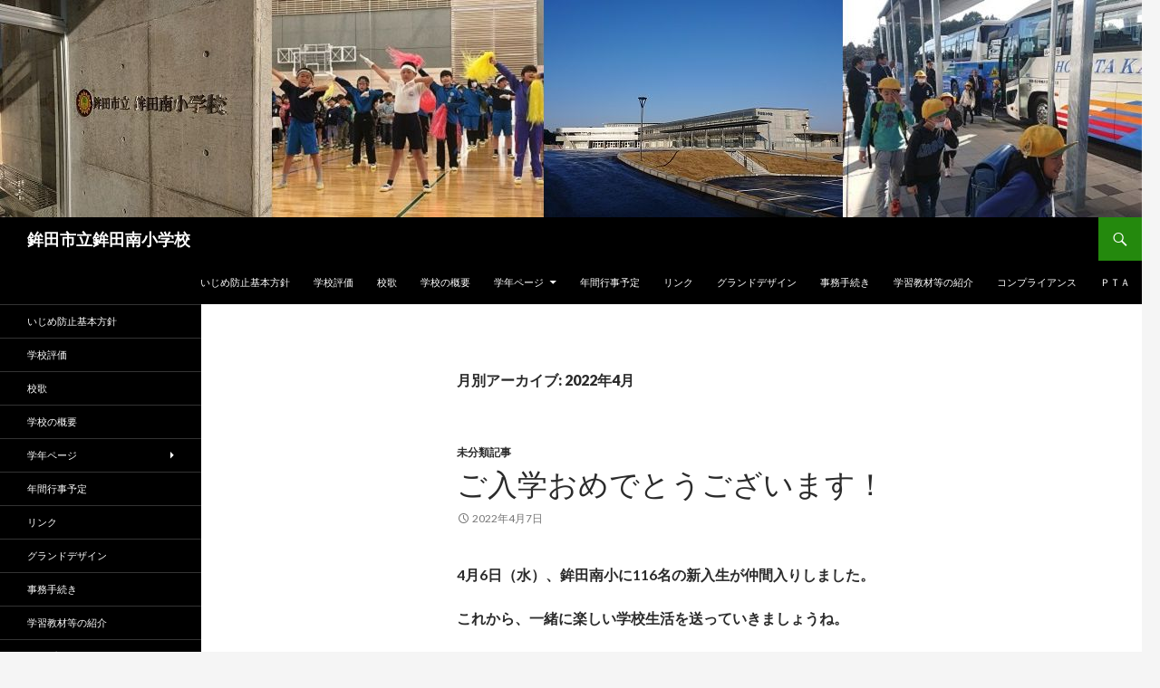

--- FILE ---
content_type: text/html; charset=UTF-8
request_url: http://www.city.hokota.ed.jp/hokotaminami-es/?m=202204
body_size: 9453
content:
<!DOCTYPE html>
<!--[if IE 7]>
<html class="ie ie7" lang="ja">
<![endif]-->
<!--[if IE 8]>
<html class="ie ie8" lang="ja">
<![endif]-->
<!--[if !(IE 7) & !(IE 8)]><!-->
<html lang="ja">
<!--<![endif]-->
<head>
	<meta charset="UTF-8">
	<meta name="viewport" content="width=device-width">
	<title>4月 | 2022 | 鉾田市立鉾田南小学校</title>
	<link rel="profile" href="https://gmpg.org/xfn/11">
	<link rel="pingback" href="http://www.city.hokota.ed.jp/hokotaminami-es/xmlrpc.php">
	<!--[if lt IE 9]>
	<script src="http://www.city.hokota.ed.jp/hokotaminami-es/wp-content/themes/twentyfourteen/js/html5.js?ver=3.7.0"></script>
	<![endif]-->
	<style>
#wpadminbar #wp-admin-bar-wccp_free_top_button .ab-icon:before {
	content: "\f160";
	color: #02CA02;
	top: 3px;
}
#wpadminbar #wp-admin-bar-wccp_free_top_button .ab-icon {
	transform: rotate(45deg);
}
</style>
<link rel='dns-prefetch' href='//fonts.googleapis.com' />
<link rel='dns-prefetch' href='//s.w.org' />
<link href='https://fonts.gstatic.com' crossorigin rel='preconnect' />
<link rel="alternate" type="application/rss+xml" title="鉾田市立鉾田南小学校 &raquo; フィード" href="http://www.city.hokota.ed.jp/hokotaminami-es/?feed=rss2" />
<link rel="alternate" type="application/rss+xml" title="鉾田市立鉾田南小学校 &raquo; コメントフィード" href="http://www.city.hokota.ed.jp/hokotaminami-es/?feed=comments-rss2" />
		<script type="text/javascript">
			window._wpemojiSettings = {"baseUrl":"https:\/\/s.w.org\/images\/core\/emoji\/11.2.0\/72x72\/","ext":".png","svgUrl":"https:\/\/s.w.org\/images\/core\/emoji\/11.2.0\/svg\/","svgExt":".svg","source":{"concatemoji":"http:\/\/www.city.hokota.ed.jp\/hokotaminami-es\/wp-includes\/js\/wp-emoji-release.min.js?ver=599fb70caf295d0384de69c82d118e47"}};
			!function(e,a,t){var n,r,o,i=a.createElement("canvas"),p=i.getContext&&i.getContext("2d");function s(e,t){var a=String.fromCharCode;p.clearRect(0,0,i.width,i.height),p.fillText(a.apply(this,e),0,0);e=i.toDataURL();return p.clearRect(0,0,i.width,i.height),p.fillText(a.apply(this,t),0,0),e===i.toDataURL()}function c(e){var t=a.createElement("script");t.src=e,t.defer=t.type="text/javascript",a.getElementsByTagName("head")[0].appendChild(t)}for(o=Array("flag","emoji"),t.supports={everything:!0,everythingExceptFlag:!0},r=0;r<o.length;r++)t.supports[o[r]]=function(e){if(!p||!p.fillText)return!1;switch(p.textBaseline="top",p.font="600 32px Arial",e){case"flag":return s([55356,56826,55356,56819],[55356,56826,8203,55356,56819])?!1:!s([55356,57332,56128,56423,56128,56418,56128,56421,56128,56430,56128,56423,56128,56447],[55356,57332,8203,56128,56423,8203,56128,56418,8203,56128,56421,8203,56128,56430,8203,56128,56423,8203,56128,56447]);case"emoji":return!s([55358,56760,9792,65039],[55358,56760,8203,9792,65039])}return!1}(o[r]),t.supports.everything=t.supports.everything&&t.supports[o[r]],"flag"!==o[r]&&(t.supports.everythingExceptFlag=t.supports.everythingExceptFlag&&t.supports[o[r]]);t.supports.everythingExceptFlag=t.supports.everythingExceptFlag&&!t.supports.flag,t.DOMReady=!1,t.readyCallback=function(){t.DOMReady=!0},t.supports.everything||(n=function(){t.readyCallback()},a.addEventListener?(a.addEventListener("DOMContentLoaded",n,!1),e.addEventListener("load",n,!1)):(e.attachEvent("onload",n),a.attachEvent("onreadystatechange",function(){"complete"===a.readyState&&t.readyCallback()})),(n=t.source||{}).concatemoji?c(n.concatemoji):n.wpemoji&&n.twemoji&&(c(n.twemoji),c(n.wpemoji)))}(window,document,window._wpemojiSettings);
		</script>
		<style type="text/css">
img.wp-smiley,
img.emoji {
	display: inline !important;
	border: none !important;
	box-shadow: none !important;
	height: 1em !important;
	width: 1em !important;
	margin: 0 .07em !important;
	vertical-align: -0.1em !important;
	background: none !important;
	padding: 0 !important;
}
</style>
	<link rel='stylesheet' id='wp-block-library-css'  href='http://www.city.hokota.ed.jp/hokotaminami-es/wp-includes/css/dist/block-library/style.min.css?ver=599fb70caf295d0384de69c82d118e47' type='text/css' media='all' />
<link rel='stylesheet' id='wp-block-library-theme-css'  href='http://www.city.hokota.ed.jp/hokotaminami-es/wp-includes/css/dist/block-library/theme.min.css?ver=599fb70caf295d0384de69c82d118e47' type='text/css' media='all' />
<link rel='stylesheet' id='awsm-ead-public-css'  href='http://www.city.hokota.ed.jp/hokotaminami-es/wp-content/plugins/embed-any-document/css/embed-public.min.css?ver=2.7.2' type='text/css' media='all' />
<link rel='stylesheet' id='photection-style-css'  href='http://www.city.hokota.ed.jp/hokotaminami-es/wp-content/plugins/photection/public/resources/build/photection.css?ver=1.0.0' type='text/css' media='all' />
<style id='photection-style-inline-css' type='text/css'>

		img {
			-webkit-user-drag: none;
			user-drag: none;
			-webkit-touch-callout: none;
			-webkit-user-select: none;
			-moz-user-select: none;
			-ms-user-select: none;
			user-select: none; 
		}
</style>
<link rel='stylesheet' id='twentyfourteen-lato-css'  href='https://fonts.googleapis.com/css?family=Lato%3A300%2C400%2C700%2C900%2C300italic%2C400italic%2C700italic&#038;subset=latin%2Clatin-ext&#038;display=fallback' type='text/css' media='all' />
<link rel='stylesheet' id='genericons-css'  href='http://www.city.hokota.ed.jp/hokotaminami-es/wp-content/themes/twentyfourteen/genericons/genericons.css?ver=3.0.3' type='text/css' media='all' />
<link rel='stylesheet' id='twentyfourteen-style-css'  href='http://www.city.hokota.ed.jp/hokotaminami-es/wp-content/themes/twentyfourteen/style.css?ver=20190507' type='text/css' media='all' />
<link rel='stylesheet' id='twentyfourteen-block-style-css'  href='http://www.city.hokota.ed.jp/hokotaminami-es/wp-content/themes/twentyfourteen/css/blocks.css?ver=20190102' type='text/css' media='all' />
<!--[if lt IE 9]>
<link rel='stylesheet' id='twentyfourteen-ie-css'  href='http://www.city.hokota.ed.jp/hokotaminami-es/wp-content/themes/twentyfourteen/css/ie.css?ver=20140701' type='text/css' media='all' />
<![endif]-->
<script type='text/javascript' src='http://www.city.hokota.ed.jp/hokotaminami-es/wp-includes/js/jquery/jquery.js?ver=1.12.4'></script>
<script type='text/javascript' src='http://www.city.hokota.ed.jp/hokotaminami-es/wp-includes/js/jquery/jquery-migrate.min.js?ver=1.4.1'></script>
<link rel='https://api.w.org/' href='http://www.city.hokota.ed.jp/hokotaminami-es/index.php?rest_route=/' />
<link rel="EditURI" type="application/rsd+xml" title="RSD" href="http://www.city.hokota.ed.jp/hokotaminami-es/xmlrpc.php?rsd" />
<link rel="wlwmanifest" type="application/wlwmanifest+xml" href="http://www.city.hokota.ed.jp/hokotaminami-es/wp-includes/wlwmanifest.xml" /> 

<script id="wpcp_disable_selection" type="text/javascript">
var image_save_msg='You are not allowed to save images!';
	var no_menu_msg='Context Menu disabled!';
	var smessage = "Content is protected !!";

function disableEnterKey(e)
{
	var elemtype = e.target.tagName;
	
	elemtype = elemtype.toUpperCase();
	
	if (elemtype == "TEXT" || elemtype == "TEXTAREA" || elemtype == "INPUT" || elemtype == "PASSWORD" || elemtype == "SELECT" || elemtype == "OPTION" || elemtype == "EMBED")
	{
		elemtype = 'TEXT';
	}
	
	if (e.ctrlKey){
     var key;
     if(window.event)
          key = window.event.keyCode;     //IE
     else
          key = e.which;     //firefox (97)
    //if (key != 17) alert(key);
     if (elemtype!= 'TEXT' && (key == 97 || key == 65 || key == 67 || key == 99 || key == 88 || key == 120 || key == 26 || key == 85  || key == 86 || key == 83 || key == 43 || key == 73))
     {
		if(wccp_free_iscontenteditable(e)) return true;
		show_wpcp_message('You are not allowed to copy content or view source');
		return false;
     }else
     	return true;
     }
}


/*For contenteditable tags*/
function wccp_free_iscontenteditable(e)
{
	var e = e || window.event; // also there is no e.target property in IE. instead IE uses window.event.srcElement
  	
	var target = e.target || e.srcElement;

	var elemtype = e.target.nodeName;
	
	elemtype = elemtype.toUpperCase();
	
	var iscontenteditable = "false";
		
	if(typeof target.getAttribute!="undefined" ) iscontenteditable = target.getAttribute("contenteditable"); // Return true or false as string
	
	var iscontenteditable2 = false;
	
	if(typeof target.isContentEditable!="undefined" ) iscontenteditable2 = target.isContentEditable; // Return true or false as boolean

	if(target.parentElement.isContentEditable) iscontenteditable2 = true;
	
	if (iscontenteditable == "true" || iscontenteditable2 == true)
	{
		if(typeof target.style!="undefined" ) target.style.cursor = "text";
		
		return true;
	}
}

////////////////////////////////////
function disable_copy(e)
{	
	var e = e || window.event; // also there is no e.target property in IE. instead IE uses window.event.srcElement
	
	var elemtype = e.target.tagName;
	
	elemtype = elemtype.toUpperCase();
	
	if (elemtype == "TEXT" || elemtype == "TEXTAREA" || elemtype == "INPUT" || elemtype == "PASSWORD" || elemtype == "SELECT" || elemtype == "OPTION" || elemtype == "EMBED")
	{
		elemtype = 'TEXT';
	}
	
	if(wccp_free_iscontenteditable(e)) return true;
	
	var isSafari = /Safari/.test(navigator.userAgent) && /Apple Computer/.test(navigator.vendor);
	
	var checker_IMG = '';
	if (elemtype == "IMG" && checker_IMG == 'checked' && e.detail >= 2) {show_wpcp_message(alertMsg_IMG);return false;}
	if (elemtype != "TEXT")
	{
		if (smessage !== "" && e.detail == 2)
			show_wpcp_message(smessage);
		
		if (isSafari)
			return true;
		else
			return false;
	}	
}

//////////////////////////////////////////
function disable_copy_ie()
{
	var e = e || window.event;
	var elemtype = window.event.srcElement.nodeName;
	elemtype = elemtype.toUpperCase();
	if(wccp_free_iscontenteditable(e)) return true;
	if (elemtype == "IMG") {show_wpcp_message(alertMsg_IMG);return false;}
	if (elemtype != "TEXT" && elemtype != "TEXTAREA" && elemtype != "INPUT" && elemtype != "PASSWORD" && elemtype != "SELECT" && elemtype != "OPTION" && elemtype != "EMBED")
	{
		return false;
	}
}	
function reEnable()
{
	return true;
}
document.onkeydown = disableEnterKey;
document.onselectstart = disable_copy_ie;
if(navigator.userAgent.indexOf('MSIE')==-1)
{
	document.onmousedown = disable_copy;
	document.onclick = reEnable;
}
function disableSelection(target)
{
    //For IE This code will work
    if (typeof target.onselectstart!="undefined")
    target.onselectstart = disable_copy_ie;
    
    //For Firefox This code will work
    else if (typeof target.style.MozUserSelect!="undefined")
    {target.style.MozUserSelect="none";}
    
    //All other  (ie: Opera) This code will work
    else
    target.onmousedown=function(){return false}
    target.style.cursor = "default";
}
//Calling the JS function directly just after body load
window.onload = function(){disableSelection(document.body);};

//////////////////special for safari Start////////////////
var onlongtouch;
var timer;
var touchduration = 1000; //length of time we want the user to touch before we do something

var elemtype = "";
function touchstart(e) {
	var e = e || window.event;
  // also there is no e.target property in IE.
  // instead IE uses window.event.srcElement
  	var target = e.target || e.srcElement;
	
	elemtype = window.event.srcElement.nodeName;
	
	elemtype = elemtype.toUpperCase();
	
	if(!wccp_pro_is_passive()) e.preventDefault();
	if (!timer) {
		timer = setTimeout(onlongtouch, touchduration);
	}
}

function touchend() {
    //stops short touches from firing the event
    if (timer) {
        clearTimeout(timer);
        timer = null;
    }
	onlongtouch();
}

onlongtouch = function(e) { //this will clear the current selection if anything selected
	
	if (elemtype != "TEXT" && elemtype != "TEXTAREA" && elemtype != "INPUT" && elemtype != "PASSWORD" && elemtype != "SELECT" && elemtype != "EMBED" && elemtype != "OPTION")	
	{
		if (window.getSelection) {
			if (window.getSelection().empty) {  // Chrome
			window.getSelection().empty();
			} else if (window.getSelection().removeAllRanges) {  // Firefox
			window.getSelection().removeAllRanges();
			}
		} else if (document.selection) {  // IE?
			document.selection.empty();
		}
		return false;
	}
};

document.addEventListener("DOMContentLoaded", function(event) { 
    window.addEventListener("touchstart", touchstart, false);
    window.addEventListener("touchend", touchend, false);
});

function wccp_pro_is_passive() {

  var cold = false,
  hike = function() {};

  try {
	  const object1 = {};
  var aid = Object.defineProperty(object1, 'passive', {
  get() {cold = true}
  });
  window.addEventListener('test', hike, aid);
  window.removeEventListener('test', hike, aid);
  } catch (e) {}

  return cold;
}
/*special for safari End*/
</script>
<script id="wpcp_disable_Right_Click" type="text/javascript">
document.ondragstart = function() { return false;}
	function nocontext(e) {
	   return false;
	}
	document.oncontextmenu = nocontext;
</script>
<style>
.unselectable
{
-moz-user-select:none;
-webkit-user-select:none;
cursor: default;
}
html
{
-webkit-touch-callout: none;
-webkit-user-select: none;
-khtml-user-select: none;
-moz-user-select: none;
-ms-user-select: none;
user-select: none;
-webkit-tap-highlight-color: rgba(0,0,0,0);
}
</style>
<script id="wpcp_css_disable_selection" type="text/javascript">
var e = document.getElementsByTagName('body')[0];
if(e)
{
	e.setAttribute('unselectable',on);
}
</script>
</head>

<body class="archive date wp-embed-responsive unselectable header-image list-view full-width">
<div id="page" class="hfeed site">
		<div id="site-header">
		<a href="http://www.city.hokota.ed.jp/hokotaminami-es/" rel="home">
			<img src="http://www.city.hokota.ed.jp/hokotaminami-es/wp-content/uploads/2019/05/hokom_1.jpg" width="1260" height="240" alt="鉾田市立鉾田南小学校">
		</a>
	</div>
	
	<header id="masthead" class="site-header" role="banner">
		<div class="header-main">
			<h1 class="site-title"><a href="http://www.city.hokota.ed.jp/hokotaminami-es/" rel="home">鉾田市立鉾田南小学校</a></h1>

			<div class="search-toggle">
				<a href="#search-container" class="screen-reader-text" aria-expanded="false" aria-controls="search-container">検索</a>
			</div>

			<nav id="primary-navigation" class="site-navigation primary-navigation" role="navigation">
				<button class="menu-toggle">メインメニュー</button>
				<a class="screen-reader-text skip-link" href="#content">コンテンツへスキップ</a>
				<div class="menu-%e3%83%a1%e3%82%a4%e3%83%b3%e3%83%a1%e3%83%8b%e3%83%a5%e3%83%bc-container"><ul id="primary-menu" class="nav-menu"><li id="menu-item-4836" class="menu-item menu-item-type-post_type menu-item-object-page menu-item-4836"><a href="http://www.city.hokota.ed.jp/hokotaminami-es/?page_id=4809">いじめ防止基本方針</a></li>
<li id="menu-item-2728" class="menu-item menu-item-type-post_type menu-item-object-page menu-item-2728"><a href="http://www.city.hokota.ed.jp/hokotaminami-es/?page_id=420">学校評価</a></li>
<li id="menu-item-2729" class="menu-item menu-item-type-post_type menu-item-object-page menu-item-2729"><a href="http://www.city.hokota.ed.jp/hokotaminami-es/?page_id=136">校歌</a></li>
<li id="menu-item-2730" class="menu-item menu-item-type-post_type menu-item-object-page menu-item-2730"><a href="http://www.city.hokota.ed.jp/hokotaminami-es/?page_id=100">学校の概要</a></li>
<li id="menu-item-4607" class="menu-item menu-item-type-post_type menu-item-object-page menu-item-has-children menu-item-4607"><a href="http://www.city.hokota.ed.jp/hokotaminami-es/?page_id=4108">学年ページ</a>
<ul class="sub-menu">
	<li id="menu-item-4606" class="menu-item menu-item-type-post_type menu-item-object-page menu-item-4606"><a href="http://www.city.hokota.ed.jp/hokotaminami-es/?page_id=4111">１学年</a></li>
	<li id="menu-item-4605" class="menu-item menu-item-type-post_type menu-item-object-page menu-item-4605"><a href="http://www.city.hokota.ed.jp/hokotaminami-es/?page_id=4114">２年生</a></li>
	<li id="menu-item-4604" class="menu-item menu-item-type-post_type menu-item-object-page menu-item-4604"><a href="http://www.city.hokota.ed.jp/hokotaminami-es/?page_id=4118">３年生</a></li>
	<li id="menu-item-4603" class="menu-item menu-item-type-post_type menu-item-object-page menu-item-4603"><a href="http://www.city.hokota.ed.jp/hokotaminami-es/?page_id=4125">４年生</a></li>
	<li id="menu-item-4602" class="menu-item menu-item-type-post_type menu-item-object-page menu-item-4602"><a href="http://www.city.hokota.ed.jp/hokotaminami-es/?page_id=4128">５年生</a></li>
	<li id="menu-item-4601" class="menu-item menu-item-type-post_type menu-item-object-page menu-item-4601"><a href="http://www.city.hokota.ed.jp/hokotaminami-es/?page_id=4130">６年生</a></li>
</ul>
</li>
<li id="menu-item-2731" class="menu-item menu-item-type-post_type menu-item-object-page menu-item-2731"><a href="http://www.city.hokota.ed.jp/hokotaminami-es/?page_id=71">年間行事予定</a></li>
<li id="menu-item-2733" class="menu-item menu-item-type-post_type menu-item-object-page menu-item-2733"><a href="http://www.city.hokota.ed.jp/hokotaminami-es/?page_id=65">リンク</a></li>
<li id="menu-item-4837" class="menu-item menu-item-type-post_type menu-item-object-page menu-item-4837"><a href="http://www.city.hokota.ed.jp/hokotaminami-es/?page_id=4790">グランドデザイン</a></li>
<li id="menu-item-2735" class="menu-item menu-item-type-post_type menu-item-object-page menu-item-2735"><a href="http://www.city.hokota.ed.jp/hokotaminami-es/?page_id=34">事務手続き</a></li>
<li id="menu-item-2736" class="menu-item menu-item-type-post_type menu-item-object-page menu-item-2736"><a href="http://www.city.hokota.ed.jp/hokotaminami-es/?page_id=812">学習教材等の紹介</a></li>
<li id="menu-item-10829" class="menu-item menu-item-type-post_type menu-item-object-page menu-item-10829"><a href="http://www.city.hokota.ed.jp/hokotaminami-es/?page_id=10827">コンプライアンス</a></li>
<li id="menu-item-11189" class="menu-item menu-item-type-post_type menu-item-object-page menu-item-11189"><a href="http://www.city.hokota.ed.jp/hokotaminami-es/?page_id=11187">ＰＴＡ</a></li>
</ul></div>			</nav>
		</div>

		<div id="search-container" class="search-box-wrapper hide">
			<div class="search-box">
				<form role="search" method="get" class="search-form" action="http://www.city.hokota.ed.jp/hokotaminami-es/">
				<label>
					<span class="screen-reader-text">検索:</span>
					<input type="search" class="search-field" placeholder="検索&hellip;" value="" name="s" />
				</label>
				<input type="submit" class="search-submit" value="検索" />
			</form>			</div>
		</div>
	</header><!-- #masthead -->

	<div id="main" class="site-main">

	<section id="primary" class="content-area">
		<div id="content" class="site-content" role="main">

			
			<header class="page-header">
				<h1 class="page-title">
					月別アーカイブ: 2022年4月				</h1>
			</header><!-- .page-header -->

				
<article id="post-4084" class="post-4084 post type-post status-publish format-standard hentry category-1">
	
	<header class="entry-header">
				<div class="entry-meta">
			<span class="cat-links"><a href="http://www.city.hokota.ed.jp/hokotaminami-es/?cat=1" rel="category">未分類記事</a></span>
		</div>
			<h1 class="entry-title"><a href="http://www.city.hokota.ed.jp/hokotaminami-es/?p=4084" rel="bookmark">ご入学おめでとうございます！</a></h1>
		<div class="entry-meta">
			<span class="entry-date"><a href="http://www.city.hokota.ed.jp/hokotaminami-es/?p=4084" rel="bookmark"><time class="entry-date" datetime="2022-04-07T09:38:57+09:00">2022年4月7日</time></a></span> <span class="byline"><span class="author vcard"><a class="url fn n" href="http://www.city.hokota.ed.jp/hokotaminami-es/?author=1" rel="author">admin</a></span></span>		</div><!-- .entry-meta -->
	</header><!-- .entry-header -->

		<div class="entry-content">
		
<p><strong>4</strong><strong>月6日（水）、鉾田南小に116名の新入生が仲間入りしました。</strong></p>



<p><strong>これから、一緒に楽しい学校生活を送っていきましょうね。</strong></p>



<p><strong>保護者の皆様、お子様のご入学おめでとうございました。</strong></p>



<figure class="wp-block-image"><img src="http://www.city.hokota.ed.jp/hokotaminami-es/wp-content/uploads/2022/04/CIMG3961-150x150.jpg" alt="" class="wp-image-4086"/></figure>



<figure class="wp-block-image"><img src="http://www.city.hokota.ed.jp/hokotaminami-es/wp-content/uploads/2022/04/CIMG3998-150x150.jpg" alt="" class="wp-image-4087"/></figure>



<figure class="wp-block-image"><img src="http://www.city.hokota.ed.jp/hokotaminami-es/wp-content/uploads/2022/04/DSC00476-150x150.jpg" alt="" class="wp-image-4088"/></figure>
	</div><!-- .entry-content -->
	
	</article><!-- #post-4084 -->

<article id="post-4076" class="post-4076 post type-post status-publish format-standard hentry category-1">
	
	<header class="entry-header">
				<div class="entry-meta">
			<span class="cat-links"><a href="http://www.city.hokota.ed.jp/hokotaminami-es/?cat=1" rel="category">未分類記事</a></span>
		</div>
			<h1 class="entry-title"><a href="http://www.city.hokota.ed.jp/hokotaminami-es/?p=4076" rel="bookmark">進級おめでとうございます！</a></h1>
		<div class="entry-meta">
			<span class="entry-date"><a href="http://www.city.hokota.ed.jp/hokotaminami-es/?p=4076" rel="bookmark"><time class="entry-date" datetime="2022-04-07T09:17:48+09:00">2022年4月7日</time></a></span> <span class="byline"><span class="author vcard"><a class="url fn n" href="http://www.city.hokota.ed.jp/hokotaminami-es/?author=1" rel="author">admin</a></span></span>		</div><!-- .entry-meta -->
	</header><!-- .entry-header -->

		<div class="entry-content">
		
<p><strong>4月6日（水）、学校に子どもたちの元気な声とキラキラ笑顔が帰ってきました。</strong></p>



<figure class="wp-block-image"><img src="http://www.city.hokota.ed.jp/hokotaminami-es/wp-content/uploads/2022/04/DSC00400-150x150.jpg" alt="" class="wp-image-4077"/><figcaption>どきどき、わくわく、クラスの確認中。</figcaption></figure>



<figure class="wp-block-image"><img src="http://www.city.hokota.ed.jp/hokotaminami-es/wp-content/uploads/2022/04/DSC00416-150x150.jpg" alt="" class="wp-image-4078"/><figcaption>令和４年度始業式（オンライン）</figcaption></figure>



<figure class="wp-block-image"><img src="http://www.city.hokota.ed.jp/hokotaminami-es/wp-content/uploads/2022/04/DSC00423-150x150.jpg" alt="" class="wp-image-4079"/><figcaption>配付物の確認中</figcaption></figure>



<p></p>
	</div><!-- .entry-content -->
	
	</article><!-- #post-4076 -->
		</div><!-- #content -->
	</section><!-- #primary -->

<div id="secondary">
	
		<nav role="navigation" class="navigation site-navigation secondary-navigation">
		<div class="menu-%e3%83%a1%e3%82%a4%e3%83%b3%e3%83%a1%e3%83%8b%e3%83%a5%e3%83%bc-container"><ul id="menu-%e3%83%a1%e3%82%a4%e3%83%b3%e3%83%a1%e3%83%8b%e3%83%a5%e3%83%bc" class="menu"><li class="menu-item menu-item-type-post_type menu-item-object-page menu-item-4836"><a href="http://www.city.hokota.ed.jp/hokotaminami-es/?page_id=4809">いじめ防止基本方針</a></li>
<li class="menu-item menu-item-type-post_type menu-item-object-page menu-item-2728"><a href="http://www.city.hokota.ed.jp/hokotaminami-es/?page_id=420">学校評価</a></li>
<li class="menu-item menu-item-type-post_type menu-item-object-page menu-item-2729"><a href="http://www.city.hokota.ed.jp/hokotaminami-es/?page_id=136">校歌</a></li>
<li class="menu-item menu-item-type-post_type menu-item-object-page menu-item-2730"><a href="http://www.city.hokota.ed.jp/hokotaminami-es/?page_id=100">学校の概要</a></li>
<li class="menu-item menu-item-type-post_type menu-item-object-page menu-item-has-children menu-item-4607"><a href="http://www.city.hokota.ed.jp/hokotaminami-es/?page_id=4108">学年ページ</a>
<ul class="sub-menu">
	<li class="menu-item menu-item-type-post_type menu-item-object-page menu-item-4606"><a href="http://www.city.hokota.ed.jp/hokotaminami-es/?page_id=4111">１学年</a></li>
	<li class="menu-item menu-item-type-post_type menu-item-object-page menu-item-4605"><a href="http://www.city.hokota.ed.jp/hokotaminami-es/?page_id=4114">２年生</a></li>
	<li class="menu-item menu-item-type-post_type menu-item-object-page menu-item-4604"><a href="http://www.city.hokota.ed.jp/hokotaminami-es/?page_id=4118">３年生</a></li>
	<li class="menu-item menu-item-type-post_type menu-item-object-page menu-item-4603"><a href="http://www.city.hokota.ed.jp/hokotaminami-es/?page_id=4125">４年生</a></li>
	<li class="menu-item menu-item-type-post_type menu-item-object-page menu-item-4602"><a href="http://www.city.hokota.ed.jp/hokotaminami-es/?page_id=4128">５年生</a></li>
	<li class="menu-item menu-item-type-post_type menu-item-object-page menu-item-4601"><a href="http://www.city.hokota.ed.jp/hokotaminami-es/?page_id=4130">６年生</a></li>
</ul>
</li>
<li class="menu-item menu-item-type-post_type menu-item-object-page menu-item-2731"><a href="http://www.city.hokota.ed.jp/hokotaminami-es/?page_id=71">年間行事予定</a></li>
<li class="menu-item menu-item-type-post_type menu-item-object-page menu-item-2733"><a href="http://www.city.hokota.ed.jp/hokotaminami-es/?page_id=65">リンク</a></li>
<li class="menu-item menu-item-type-post_type menu-item-object-page menu-item-4837"><a href="http://www.city.hokota.ed.jp/hokotaminami-es/?page_id=4790">グランドデザイン</a></li>
<li class="menu-item menu-item-type-post_type menu-item-object-page menu-item-2735"><a href="http://www.city.hokota.ed.jp/hokotaminami-es/?page_id=34">事務手続き</a></li>
<li class="menu-item menu-item-type-post_type menu-item-object-page menu-item-2736"><a href="http://www.city.hokota.ed.jp/hokotaminami-es/?page_id=812">学習教材等の紹介</a></li>
<li class="menu-item menu-item-type-post_type menu-item-object-page menu-item-10829"><a href="http://www.city.hokota.ed.jp/hokotaminami-es/?page_id=10827">コンプライアンス</a></li>
<li class="menu-item menu-item-type-post_type menu-item-object-page menu-item-11189"><a href="http://www.city.hokota.ed.jp/hokotaminami-es/?page_id=11187">ＰＴＡ</a></li>
</ul></div>	</nav>
	
		<div id="primary-sidebar" class="primary-sidebar widget-area" role="complementary">
		<aside id="pages-2" class="widget widget_pages"><h1 class="widget-title">INDEX</h1>		<ul>
			<li class="page_item page-item-11187"><a href="http://www.city.hokota.ed.jp/hokotaminami-es/?page_id=11187">ＰＴＡ</a></li>
<li class="page_item page-item-4809"><a href="http://www.city.hokota.ed.jp/hokotaminami-es/?page_id=4809">いじめ防止基本方針</a></li>
<li class="page_item page-item-4790"><a href="http://www.city.hokota.ed.jp/hokotaminami-es/?page_id=4790">グランドデザイン</a></li>
<li class="page_item page-item-10827"><a href="http://www.city.hokota.ed.jp/hokotaminami-es/?page_id=10827">コンプライアンス</a></li>
<li class="page_item page-item-65"><a href="http://www.city.hokota.ed.jp/hokotaminami-es/?page_id=65">リンク</a></li>
<li class="page_item page-item-3326"><a href="http://www.city.hokota.ed.jp/hokotaminami-es/?page_id=3326">ロイロノートの使い方</a></li>
<li class="page_item page-item-34"><a href="http://www.city.hokota.ed.jp/hokotaminami-es/?page_id=34">事務手続き</a></li>
<li class="page_item page-item-36"><a href="http://www.city.hokota.ed.jp/hokotaminami-es/?page_id=36">各種証明書について</a></li>
<li class="page_item page-item-4108"><a href="http://www.city.hokota.ed.jp/hokotaminami-es/?page_id=4108">学年ページ</a></li>
<li class="page_item page-item-100"><a href="http://www.city.hokota.ed.jp/hokotaminami-es/?page_id=100">学校の概要</a></li>
<li class="page_item page-item-420"><a href="http://www.city.hokota.ed.jp/hokotaminami-es/?page_id=420">学校評価</a></li>
<li class="page_item page-item-71"><a href="http://www.city.hokota.ed.jp/hokotaminami-es/?page_id=71">年間行事予定</a></li>
<li class="page_item page-item-136"><a href="http://www.city.hokota.ed.jp/hokotaminami-es/?page_id=136">校歌</a></li>
<li class="page_item page-item-2963"><a href="http://www.city.hokota.ed.jp/hokotaminami-es/?page_id=2963">緊急時の対応について</a></li>
<li class="page_item page-item-38"><a href="http://www.city.hokota.ed.jp/hokotaminami-es/?page_id=38">転校の手続き</a></li>
<li class="page_item page-item-812"><a href="http://www.city.hokota.ed.jp/hokotaminami-es/?page_id=812">学習教材等の紹介</a></li>
		</ul>
			</aside><aside id="calendar-2" class="widget widget_calendar"><div id="calendar_wrap" class="calendar_wrap"><table id="wp-calendar">
	<caption>2022年4月</caption>
	<thead>
	<tr>
		<th scope="col" title="月曜日">月</th>
		<th scope="col" title="火曜日">火</th>
		<th scope="col" title="水曜日">水</th>
		<th scope="col" title="木曜日">木</th>
		<th scope="col" title="金曜日">金</th>
		<th scope="col" title="土曜日">土</th>
		<th scope="col" title="日曜日">日</th>
	</tr>
	</thead>

	<tfoot>
	<tr>
		<td colspan="3" id="prev"><a href="http://www.city.hokota.ed.jp/hokotaminami-es/?m=202203">&laquo; 3月</a></td>
		<td class="pad">&nbsp;</td>
		<td colspan="3" id="next"><a href="http://www.city.hokota.ed.jp/hokotaminami-es/?m=202205">5月 &raquo;</a></td>
	</tr>
	</tfoot>

	<tbody>
	<tr>
		<td colspan="4" class="pad">&nbsp;</td><td>1</td><td>2</td><td>3</td>
	</tr>
	<tr>
		<td>4</td><td>5</td><td>6</td><td><a href="http://www.city.hokota.ed.jp/hokotaminami-es/?m=20220407" aria-label="2022年4月7日 に投稿を公開">7</a></td><td>8</td><td>9</td><td>10</td>
	</tr>
	<tr>
		<td>11</td><td>12</td><td>13</td><td>14</td><td>15</td><td>16</td><td>17</td>
	</tr>
	<tr>
		<td>18</td><td>19</td><td>20</td><td>21</td><td>22</td><td>23</td><td>24</td>
	</tr>
	<tr>
		<td>25</td><td>26</td><td>27</td><td>28</td><td>29</td><td>30</td>
		<td class="pad" colspan="1">&nbsp;</td>
	</tr>
	</tbody>
	</table></div></aside>		<aside id="recent-posts-3" class="widget widget_recent_entries">		<h1 class="widget-title">最近の投稿</h1>		<ul>
											<li>
					<a href="http://www.city.hokota.ed.jp/hokotaminami-es/?p=12025">折り紙教室</a>
									</li>
											<li>
					<a href="http://www.city.hokota.ed.jp/hokotaminami-es/?p=12017">後期始業式</a>
									</li>
											<li>
					<a href="http://www.city.hokota.ed.jp/hokotaminami-es/?p=12008">前期終業式</a>
									</li>
											<li>
					<a href="http://www.city.hokota.ed.jp/hokotaminami-es/?p=11999">ＰＴＡ奉仕作業</a>
									</li>
											<li>
					<a href="http://www.city.hokota.ed.jp/hokotaminami-es/?p=11984">4年生　福祉学習</a>
									</li>
					</ul>
		</aside><aside id="categories-2" class="widget widget_categories"><h1 class="widget-title">カテゴリー</h1>		<ul>
				<li class="cat-item cat-item-22"><a href="http://www.city.hokota.ed.jp/hokotaminami-es/?cat=22" >１年生</a>
</li>
	<li class="cat-item cat-item-23"><a href="http://www.city.hokota.ed.jp/hokotaminami-es/?cat=23" >２年生</a>
</li>
	<li class="cat-item cat-item-24"><a href="http://www.city.hokota.ed.jp/hokotaminami-es/?cat=24" >３年生</a>
</li>
	<li class="cat-item cat-item-25"><a href="http://www.city.hokota.ed.jp/hokotaminami-es/?cat=25" >４年生</a>
</li>
	<li class="cat-item cat-item-26"><a href="http://www.city.hokota.ed.jp/hokotaminami-es/?cat=26" >５年生</a>
</li>
	<li class="cat-item cat-item-27"><a href="http://www.city.hokota.ed.jp/hokotaminami-es/?cat=27" >６年生</a>
</li>
	<li class="cat-item cat-item-28"><a href="http://www.city.hokota.ed.jp/hokotaminami-es/?cat=28" >PTA</a>
</li>
	<li class="cat-item cat-item-1"><a href="http://www.city.hokota.ed.jp/hokotaminami-es/?cat=1" >未分類記事</a>
</li>
		</ul>
			</aside><aside id="archives-2" class="widget widget_archive"><h1 class="widget-title">アーカイブ</h1>		<label class="screen-reader-text" for="archives-dropdown-2">アーカイブ</label>
		<select id="archives-dropdown-2" name="archive-dropdown" onchange='document.location.href=this.options[this.selectedIndex].value;'>
			
			<option value="">月を選択</option>
				<option value='http://www.city.hokota.ed.jp/hokotaminami-es/?m=202510'> 2025年10月 </option>
	<option value='http://www.city.hokota.ed.jp/hokotaminami-es/?m=202509'> 2025年9月 </option>
	<option value='http://www.city.hokota.ed.jp/hokotaminami-es/?m=202507'> 2025年7月 </option>
	<option value='http://www.city.hokota.ed.jp/hokotaminami-es/?m=202506'> 2025年6月 </option>
	<option value='http://www.city.hokota.ed.jp/hokotaminami-es/?m=202505'> 2025年5月 </option>
	<option value='http://www.city.hokota.ed.jp/hokotaminami-es/?m=202504'> 2025年4月 </option>
	<option value='http://www.city.hokota.ed.jp/hokotaminami-es/?m=202503'> 2025年3月 </option>
	<option value='http://www.city.hokota.ed.jp/hokotaminami-es/?m=202502'> 2025年2月 </option>
	<option value='http://www.city.hokota.ed.jp/hokotaminami-es/?m=202501'> 2025年1月 </option>
	<option value='http://www.city.hokota.ed.jp/hokotaminami-es/?m=202412'> 2024年12月 </option>
	<option value='http://www.city.hokota.ed.jp/hokotaminami-es/?m=202411'> 2024年11月 </option>
	<option value='http://www.city.hokota.ed.jp/hokotaminami-es/?m=202410'> 2024年10月 </option>
	<option value='http://www.city.hokota.ed.jp/hokotaminami-es/?m=202409'> 2024年9月 </option>
	<option value='http://www.city.hokota.ed.jp/hokotaminami-es/?m=202407'> 2024年7月 </option>
	<option value='http://www.city.hokota.ed.jp/hokotaminami-es/?m=202406'> 2024年6月 </option>
	<option value='http://www.city.hokota.ed.jp/hokotaminami-es/?m=202405'> 2024年5月 </option>
	<option value='http://www.city.hokota.ed.jp/hokotaminami-es/?m=202403'> 2024年3月 </option>
	<option value='http://www.city.hokota.ed.jp/hokotaminami-es/?m=202402'> 2024年2月 </option>
	<option value='http://www.city.hokota.ed.jp/hokotaminami-es/?m=202401'> 2024年1月 </option>
	<option value='http://www.city.hokota.ed.jp/hokotaminami-es/?m=202312'> 2023年12月 </option>
	<option value='http://www.city.hokota.ed.jp/hokotaminami-es/?m=202311'> 2023年11月 </option>
	<option value='http://www.city.hokota.ed.jp/hokotaminami-es/?m=202310'> 2023年10月 </option>
	<option value='http://www.city.hokota.ed.jp/hokotaminami-es/?m=202309'> 2023年9月 </option>
	<option value='http://www.city.hokota.ed.jp/hokotaminami-es/?m=202307'> 2023年7月 </option>
	<option value='http://www.city.hokota.ed.jp/hokotaminami-es/?m=202306'> 2023年6月 </option>
	<option value='http://www.city.hokota.ed.jp/hokotaminami-es/?m=202305'> 2023年5月 </option>
	<option value='http://www.city.hokota.ed.jp/hokotaminami-es/?m=202304'> 2023年4月 </option>
	<option value='http://www.city.hokota.ed.jp/hokotaminami-es/?m=202303'> 2023年3月 </option>
	<option value='http://www.city.hokota.ed.jp/hokotaminami-es/?m=202302'> 2023年2月 </option>
	<option value='http://www.city.hokota.ed.jp/hokotaminami-es/?m=202301'> 2023年1月 </option>
	<option value='http://www.city.hokota.ed.jp/hokotaminami-es/?m=202212'> 2022年12月 </option>
	<option value='http://www.city.hokota.ed.jp/hokotaminami-es/?m=202211'> 2022年11月 </option>
	<option value='http://www.city.hokota.ed.jp/hokotaminami-es/?m=202210'> 2022年10月 </option>
	<option value='http://www.city.hokota.ed.jp/hokotaminami-es/?m=202209'> 2022年9月 </option>
	<option value='http://www.city.hokota.ed.jp/hokotaminami-es/?m=202207'> 2022年7月 </option>
	<option value='http://www.city.hokota.ed.jp/hokotaminami-es/?m=202206'> 2022年6月 </option>
	<option value='http://www.city.hokota.ed.jp/hokotaminami-es/?m=202205'> 2022年5月 </option>
	<option value='http://www.city.hokota.ed.jp/hokotaminami-es/?m=202204'> 2022年4月 </option>
	<option value='http://www.city.hokota.ed.jp/hokotaminami-es/?m=202203'> 2022年3月 </option>
	<option value='http://www.city.hokota.ed.jp/hokotaminami-es/?m=202202'> 2022年2月 </option>
	<option value='http://www.city.hokota.ed.jp/hokotaminami-es/?m=202201'> 2022年1月 </option>
	<option value='http://www.city.hokota.ed.jp/hokotaminami-es/?m=202112'> 2021年12月 </option>
	<option value='http://www.city.hokota.ed.jp/hokotaminami-es/?m=202111'> 2021年11月 </option>
	<option value='http://www.city.hokota.ed.jp/hokotaminami-es/?m=202110'> 2021年10月 </option>
	<option value='http://www.city.hokota.ed.jp/hokotaminami-es/?m=202109'> 2021年9月 </option>
	<option value='http://www.city.hokota.ed.jp/hokotaminami-es/?m=202108'> 2021年8月 </option>
	<option value='http://www.city.hokota.ed.jp/hokotaminami-es/?m=202107'> 2021年7月 </option>
	<option value='http://www.city.hokota.ed.jp/hokotaminami-es/?m=202106'> 2021年6月 </option>
	<option value='http://www.city.hokota.ed.jp/hokotaminami-es/?m=202105'> 2021年5月 </option>
	<option value='http://www.city.hokota.ed.jp/hokotaminami-es/?m=202104'> 2021年4月 </option>
	<option value='http://www.city.hokota.ed.jp/hokotaminami-es/?m=202103'> 2021年3月 </option>
	<option value='http://www.city.hokota.ed.jp/hokotaminami-es/?m=202102'> 2021年2月 </option>
	<option value='http://www.city.hokota.ed.jp/hokotaminami-es/?m=202101'> 2021年1月 </option>
	<option value='http://www.city.hokota.ed.jp/hokotaminami-es/?m=202012'> 2020年12月 </option>
	<option value='http://www.city.hokota.ed.jp/hokotaminami-es/?m=202011'> 2020年11月 </option>
	<option value='http://www.city.hokota.ed.jp/hokotaminami-es/?m=202010'> 2020年10月 </option>
	<option value='http://www.city.hokota.ed.jp/hokotaminami-es/?m=202009'> 2020年9月 </option>
	<option value='http://www.city.hokota.ed.jp/hokotaminami-es/?m=202008'> 2020年8月 </option>
	<option value='http://www.city.hokota.ed.jp/hokotaminami-es/?m=202007'> 2020年7月 </option>
	<option value='http://www.city.hokota.ed.jp/hokotaminami-es/?m=202006'> 2020年6月 </option>
	<option value='http://www.city.hokota.ed.jp/hokotaminami-es/?m=202005'> 2020年5月 </option>
	<option value='http://www.city.hokota.ed.jp/hokotaminami-es/?m=202004'> 2020年4月 </option>
	<option value='http://www.city.hokota.ed.jp/hokotaminami-es/?m=202003'> 2020年3月 </option>
	<option value='http://www.city.hokota.ed.jp/hokotaminami-es/?m=202001'> 2020年1月 </option>
	<option value='http://www.city.hokota.ed.jp/hokotaminami-es/?m=201912'> 2019年12月 </option>
	<option value='http://www.city.hokota.ed.jp/hokotaminami-es/?m=201911'> 2019年11月 </option>
	<option value='http://www.city.hokota.ed.jp/hokotaminami-es/?m=201910'> 2019年10月 </option>
	<option value='http://www.city.hokota.ed.jp/hokotaminami-es/?m=201909'> 2019年9月 </option>
	<option value='http://www.city.hokota.ed.jp/hokotaminami-es/?m=201907'> 2019年7月 </option>
	<option value='http://www.city.hokota.ed.jp/hokotaminami-es/?m=201906'> 2019年6月 </option>
	<option value='http://www.city.hokota.ed.jp/hokotaminami-es/?m=201905'> 2019年5月 </option>

		</select>
		</aside><aside id="execphp-3" class="widget widget_execphp">			<div class="execphpwidget">全アクセス数　
591844<br />
今までの訪問者数　
58881<br />
今日のアクセス数　
55<br />
今日の訪問者数　
16<br />
現在の訪問者数
1<br /> </div>
		</aside>	</div><!-- #primary-sidebar -->
	</div><!-- #secondary -->

		</div><!-- #main -->

		<footer id="colophon" class="site-footer" role="contentinfo">

			
			<div class="site-info">
												<a href="https://ja.wordpress.org/" class="imprint">
					Proudly powered by WordPress				</a>
			</div><!-- .site-info -->
		</footer><!-- #colophon -->
	</div><!-- #page -->

	<div id="photection" class="photection-modal">
	<div id="photection-message" class="photection__message-wrapper">
		<p class="photection__message">Copyrighted Image</p>
	</div>
</div>
	<div id="wpcp-error-message" class="msgmsg-box-wpcp hideme"><span>error: </span>Content is protected !!</div>
	<script>
	var timeout_result;
	function show_wpcp_message(smessage)
	{
		if (smessage !== "")
			{
			var smessage_text = '<span>Alert: </span>'+smessage;
			document.getElementById("wpcp-error-message").innerHTML = smessage_text;
			document.getElementById("wpcp-error-message").className = "msgmsg-box-wpcp warning-wpcp showme";
			clearTimeout(timeout_result);
			timeout_result = setTimeout(hide_message, 3000);
			}
	}
	function hide_message()
	{
		document.getElementById("wpcp-error-message").className = "msgmsg-box-wpcp warning-wpcp hideme";
	}
	</script>
		<style>
	@media print {
	body * {display: none !important;}
		body:after {
		content: "You are not allowed to print preview this page, Thank you"; }
	}
	</style>
		<style type="text/css">
	#wpcp-error-message {
	    direction: ltr;
	    text-align: center;
	    transition: opacity 900ms ease 0s;
	    z-index: 99999999;
	}
	.hideme {
    	opacity:0;
    	visibility: hidden;
	}
	.showme {
    	opacity:1;
    	visibility: visible;
	}
	.msgmsg-box-wpcp {
		border:1px solid #f5aca6;
		border-radius: 10px;
		color: #555;
		font-family: Tahoma;
		font-size: 11px;
		margin: 10px;
		padding: 10px 36px;
		position: fixed;
		width: 255px;
		top: 50%;
  		left: 50%;
  		margin-top: -10px;
  		margin-left: -130px;
  		-webkit-box-shadow: 0px 0px 34px 2px rgba(242,191,191,1);
		-moz-box-shadow: 0px 0px 34px 2px rgba(242,191,191,1);
		box-shadow: 0px 0px 34px 2px rgba(242,191,191,1);
	}
	.msgmsg-box-wpcp span {
		font-weight:bold;
		text-transform:uppercase;
	}
		.warning-wpcp {
		background:#ffecec url('http://www.city.hokota.ed.jp/hokotaminami-es/wp-content/plugins/wp-content-copy-protector/images/warning.png') no-repeat 10px 50%;
	}
    </style>
<script type='text/javascript' src='http://www.city.hokota.ed.jp/hokotaminami-es/wp-content/plugins/embed-any-document/js/pdfobject.min.js?ver=2.7.2'></script>
<script type='text/javascript'>
/* <![CDATA[ */
var eadPublic = [];
/* ]]> */
</script>
<script type='text/javascript' src='http://www.city.hokota.ed.jp/hokotaminami-es/wp-content/plugins/embed-any-document/js/embed-public.min.js?ver=2.7.2'></script>
<script type='text/javascript' src='http://www.city.hokota.ed.jp/hokotaminami-es/wp-content/plugins/photection/public/resources/build/photection.js?ver=1.0.0'></script>
<script type='text/javascript' src='http://www.city.hokota.ed.jp/hokotaminami-es/wp-content/themes/twentyfourteen/js/functions.js?ver=20171218'></script>
<script type='text/javascript' src='http://www.city.hokota.ed.jp/hokotaminami-es/wp-includes/js/wp-embed.min.js?ver=599fb70caf295d0384de69c82d118e47'></script>
</body>
</html>
